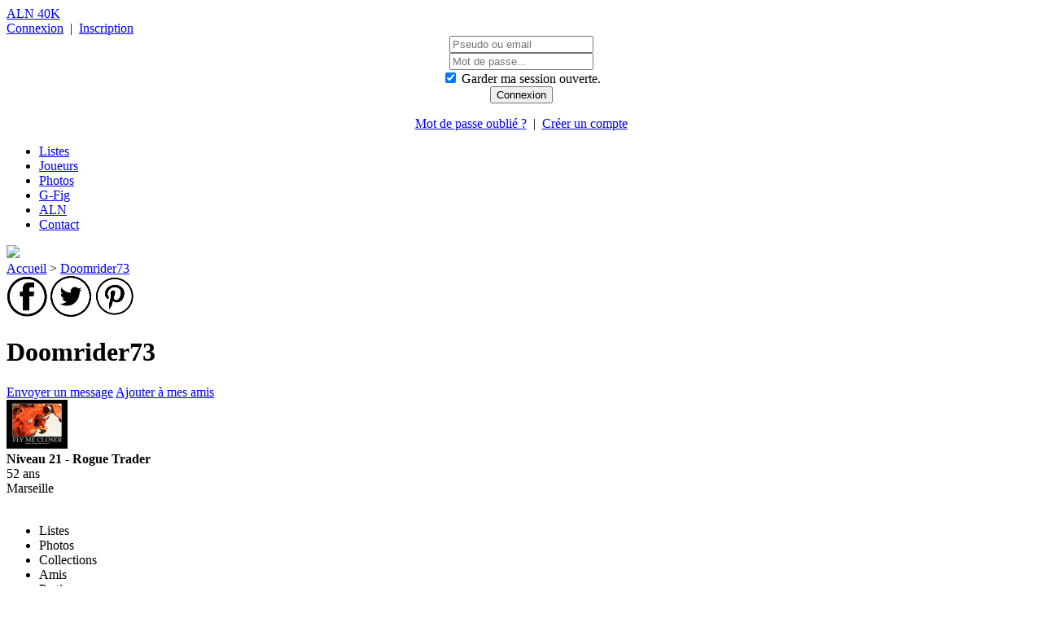

--- FILE ---
content_type: text/html; charset=utf-8
request_url: https://40k.armylistnetwork.com/membre-1012-doomrider73.html
body_size: 4239
content:
<!DOCTYPE html>
<html lang="fr">
	<head>
		<title>Doomrider73 - Toutes ses listes d'arm&eacute;es</title>
<meta http-equiv="Content-Language" content="fr" />
<meta name="description" content="Toutes les listes d'arm&eacute;es de Doomrider73">
<meta name="keywords" content="liste d'armee, Warhammer 40000, 40K, createur d'armee, creation de liste, tournoi, agenda, liste, armee, army builder, army creator, Doomrider73">
<link rel="shortcut icon" href="https://40k.armylistnetwork.com/favicon.ico" />
<meta name="HandheldFriendly" content="True" />
<meta charset="utf-8" />

<meta property="og:type" content="website" />
<meta property="og:locale" content="fr_FR" />
<meta property="og:site_name" content="ALN 40K" />
<meta property="og:url" content="https://40k.armylistnetwork.com/membre-1012-doomrider73.html"/>
<meta property="og:title" content="Doomrider73 - Toutes ses listes d'arm&eacute;es" />
<meta property="og:image" content="https://40k.armylistnetwork.com/include/image/logo.png" />
<meta property="og:description" content="Toutes les listes d'arm&eacute;es de Doomrider73"/>

<meta name="twitter:title" content="Doomrider73 - Toutes ses listes d'arm&eacute;es"/>
<meta name="twitter:description" content="Toutes les listes d'arm&eacute;es de Doomrider73"/>
<meta name="twitter:image" content="https://40k.armylistnetwork.com/include/image/logo.png" />

		<link href='https://fonts.googleapis.com/css?family=Inter:400,800' rel='stylesheet'>
    <link type="text/css" rel="stylesheet" href="https://40k.armylistnetwork.com/include/style/40k.cssmin-6.6.6.css">

	</head>
	<body>
		<header>


	
	<span id="logo"><a href="https://40k.armylistnetwork.com/">ALN 40K</a></span>

	<div id="action_compte">
					<a href="#" title="Cliquez ici pour vous connecter" class="popup_form" id="a_popup_connexion" data-source="popup_connexion">
				Connexion</a>
			&nbsp;|&nbsp;
			<a href="https://40k.armylistnetwork.com/compte/" title="Cliquez ici pour cr&eacute;er votre compte">
				Inscription</a>

			<div id="popup_connexion" class="hidden">
				<form method="POST" action="" name="form_recherche">
					<div align="center">
						<input type="text" name="f_login" class="texte" placeholder="Pseudo ou email" /><br />
						<input type="password" name="f_mdp" class="texte" placeholder="Mot de passe..." /><br />
						<span id="popup_session">
							<input type="checkbox" name="f_cookie" id="f_cookie" value="1" checked="CHECKED" />
							<label for="f_cookie">Garder ma session ouverte.</label>
						</span><br />
						<input type="submit" value="Connexion" class="bouton_ok" />
					</div>
					<p align="center">
						<a href="https://g-fig.fr/account/forgotten.php"
							target="_blank"
							title="Cliquez ici pour retrouver votre mot de passe"
							class="">Mot de passe oubli&eacute; ?</a>
						&nbsp;|&nbsp;
						<a href="https://40k.armylistnetwork.com/compte/"
							title="Cliquez ici pour cr&eacute;er votre compte">
							Cr&eacute;er un compte</a>
					</p>
				</form>
			</div>
			</div>
	<div class="spacer"> </div>

	
</header>

<div id="mainmenu">
	<div class="conteneur">
		<ul>
			<li><a title="Toutes les listes" href="https://40k.armylistnetwork.com/recherche/">Listes</a></li>
			<li><a title="Chercher un membre" href="https://40k.armylistnetwork.com/membres/">Joueurs</a></li>
			<li><a title="Toutes les photos" href="https://40k.armylistnetwork.com/recherche/photos.php">Photos</a></li>
			<li><a title="Guide du figuriniste" href="https://g-fig.fr" target="_blank">G-Fig</a></li>
			<li><a title="Tous les jeux" href="https://www.armylistnetwork.com" target="_blank">ALN</a></li>
			<li class="wide_only"><a title="Formulaire de contact" href="https://40k.armylistnetwork.com/contact/">Contact</a></li>
		</ul>
	</div>
</div>

<div class="conteneur">
	
	
	</div>

<div id="popup_form" class="popup_layout">
	<div class="popup">
		<div class="titre">
			<div class="fermer"><img src="/include/image/delete.png" border="0" class="delete" /></div>
			<div class="texte"></div>
		</div>
		<div class="spacer"> </div>
		<div class="contenu"></div>
	</div>
</div>
		<div class="conteneur">
			
			<div id="corps" class="">
				<nav>
               <a href="https://40k.armylistnetwork.com/" title="Accueil">Accueil</a>
         >            <a href="https://40k.armylistnetwork.com/membre-1012-doomrider73.html" title="Doomrider73">Doomrider73</a>
        </nav>
<div id="social-share">
	<a rel="nofollow noopener" 
		target="_blank" 
		href="http://www.facebook.com/sharer.php?u=https://40k.armylistnetwork.com/membre-1012-doomrider73.html" 
		title="Partager sur Facebook"
		><img src="https://cdn.armylistnetwork.com/icon/social/facebook.png" /></a>

	<a rel="nofollow noopener" 
		target="_blank" 
		href="http://twitter.com/intent/tweet?url=https://40k.armylistnetwork.com/membre-1012-doomrider73.html" 
		title="Partager sur Twitter"
		><img src="https://cdn.armylistnetwork.com/icon/social/twitter.png" /></a>

	<a rel="nofollow noopener" 
		target="_blank" 
		href="http://pinterest.com/pin/create/button/?url=https://40k.armylistnetwork.com/membre-1012-doomrider73.html&media=https://cdn.armylistnetwork.com/icon/aln-40k-logo.png&description=Doomrider73 sur ALN 40K" 
		title="Partager sur Pinterest"
		><img src="https://cdn.armylistnetwork.com/icon/social/pinterest.png" /></a>
	
</div>

<h1>Doomrider73</h1>


<div class="droite mb1">
	<a href="https://40k.armylistnetwork.com/messagerie/envoyer.php?f_id_personne=1012" title="Ecrire &agrave; " class="bouton_ok">Envoyer un message</a>
	<a href="#" f_url_ajax="https://40k.armylistnetwork.com/amis/ajax_ajoute_ami.php?f_id_personne=1012" title="Ajouter ce membre &agrave; ma liste d'amis" class="bouton_ok popup_form">Ajouter &agrave; mes amis</a>
</div>


<div class="cont-account">
	
	<div class="avatar"><img src="/image/2/2/7/6/0/min_2276.png" border="0" /></div>
	

	<div>
		<strong>Niveau 21  - Rogue Trader</strong><br/>
		52 ans<br/>
		Marseille<br/>
		
		
	</div>
</div>

<br/>

<ul class="tabs">  
	<li f_id_bloc="bloc_listes" class="selected">Listes</li>
	<li f_id_bloc="bloc_photos" f_url_ajax="https://40k.armylistnetwork.com/recherche/ajax_onglet_personne.php?f_id_personne=1012&f_onglet=4">Photos</li>
	<li f_id_bloc="bloc_collection" f_url_ajax="https://40k.armylistnetwork.com/recherche/ajax_onglet_personne.php?f_id_personne=1012&f_onglet=10">Collections</li>
	<li f_id_bloc="bloc_amis" f_url_ajax="https://40k.armylistnetwork.com/recherche/ajax_onglet_personne.php?f_id_personne=1012&f_onglet=11">Amis</li>
	<li f_id_bloc="bloc_parties" f_url_ajax="https://40k.armylistnetwork.com/recherche/ajax_onglet_personne.php?f_id_personne=1012&f_onglet=12">Parties</li>
</ul>
<div class="spacer"> </div>

<div id="bloc_listes" class="tab_content" style="display:block;">
	<br>

	<h2>Space Marines</h2>
	<p>
		<span class="codex">[500 points]</span>
		
		<a href="https://40k.armylistnetwork.com/liste-1721570-force_de_croisade_blood_angels.html"><span class="titre">Force de Croisade Blood Angels</span></a> <br/>
		
		
		<span class="date">Modifi&eacute;e le 1 Janvier.</span>
	</p>
	

	
	<p>
		<span class="codex">[4000 points]</span>
		
		<a href="https://40k.armylistnetwork.com/liste-1651219-apocalypse_blood_angels.html"><span class="titre">Apocalypse Blood Angels</span></a> <br/>
		
		
		<span class="date">Modifi&eacute;e le 8 Ao&ucirc;t 2024.</span>
	</p>
	

	
	<p>
		
		
		<a href="https://40k.armylistnetwork.com/liste-1601070-ba_1000_pts.html"><span class="titre">BA 1000 pts</span></a> <br/>
		
		
		<span class="date">Modifi&eacute;e le 4 Mai 2024.</span>
	</p>
	

	
	<p>
		<span class="codex">[2000 points]</span>
		
		<a href="https://40k.armylistnetwork.com/liste-1581234-ba_vs_drukharis.html"><span class="titre">BA vs Drukharis</span></a> <br/>
		
		
		<span class="date">Modifi&eacute;e le 30 Mars 2024.</span>
	</p>
	

	
	<p>
		<span class="codex">[1600 points]</span>
		
		<a href="https://40k.armylistnetwork.com/liste-1430139-ba_v10.html"><span class="titre">BA V10</span></a> <br/>
		
		
		<span class="date">Modifi&eacute;e le 20 Juillet 2023.</span>
	</p>
	

	<hr/><h2>Orks</h2>
	<p>
		<span class="codex">[2000 points]</span>
		
		<a href="https://40k.armylistnetwork.com/liste-1611920-badass_badmoons.html"><span class="titre">Badass Badmoons</span></a> <br/>
		
		
		<span class="date">Modifi&eacute;e le 22 Mai 2024.</span>
	</p>
	

	
	<p>
		<span class="codex">[2000 points]</span>
		
		<a href="https://40k.armylistnetwork.com/liste-1356193-ork_blood_axes.html"><span class="titre">ORK BLOOD AXES</span></a> <br/>
		
		
		<span class="date">Modifi&eacute;e le 16 Mars 2023.</span>
	</p>
	

	
	<p>
		<span class="codex">[2000 points]</span>
		
		<a href="https://40k.armylistnetwork.com/liste-1039096-waaagh_goff_evil_sunz.html"><span class="titre">Waaagh Goff + Evil Sunz</span></a> <br/>
		
		
		<span class="date">Modifi&eacute;e le 17 Septembre 2022.</span>
	</p>
	

	
	<p>
		<span class="codex">[1500 points]</span>
		
		<a href="https://40k.armylistnetwork.com/liste-973814-new_waagh_bad_moonz.html"><span class="titre">New Waagh Bad Moonz</span></a> <br/>
		
		
		<span class="date">Modifi&eacute;e le 26 Septembre 2021.</span>
	</p>
	

	<hr/><h2>T'au Empire</h2>
	<p>
		<span class="codex">[1500 points]</span>
		
		<a href="https://40k.armylistnetwork.com/liste-1759424-tau_v10.html"><span class="titre">Tau V10</span></a> <br/>
		
		
		<span class="date">Modifi&eacute;e le 16 Octobre.</span>
	</p>
	

	
	<p>
		<span class="codex">[2000 points]</span>
		
		<a href="https://40k.armylistnetwork.com/liste-1496038-tau_vs_gi.html"><span class="titre">Tau VS GI</span></a> <br/>
		
		
		<span class="date">Modifi&eacute;e le 2 Novembre 2023.</span>
	</p>
	

	
	<p>
		<span class="codex">[1000 points]</span>
		
		<a href="https://40k.armylistnetwork.com/liste-1270968-fer_de_lance_t_au_shadowsun.html"><span class="titre">Fer de Lance T'au + Shadowsun</span></a> <br/>
		
		
		<span class="date">Modifi&eacute;e le 2 Novembre 2023.</span>
	</p>
	

	
	<p>
		<span class="codex">[1300 points]</span>
		
		<a href="https://40k.armylistnetwork.com/liste-1123406-tau_sept_tau.html"><span class="titre">Tau Sept Tau</span></a> <br/>
		
		
		<span class="date">Modifi&eacute;e le 24 Avril 2022.</span>
	</p>
	

	
	<p>
		<span class="codex">[1530 points]</span>
		
		<a href="https://40k.armylistnetwork.com/liste-1086545-tau_v9.html"><span class="titre">Tau V9</span></a> <br/>
		
		
		<span class="date">Modifi&eacute;e le 5 Mars 2022.</span>
	</p>
	

	<hr/><h2>Death Guard</h2>
	<p>
		<span class="codex">[1500 points]</span>
		
		<a href="https://40k.armylistnetwork.com/liste-1824012-dg_codex.html"><span class="titre">DG codex</span></a> <br/>
		
		
		<span class="date">Modifi&eacute;e le 31 Mai.</span>
	</p>
	

	
	<p>
		<span class="codex">[1600 points]</span>
		
		<a href="https://40k.armylistnetwork.com/liste-1418378-dg_v10.html"><span class="titre">DG V10</span></a> <br/>
		
		
		<span class="date">Modifi&eacute;e le 4 Janvier 2024.</span>
	</p>
	

	
	<p>
		<span class="codex">[2500 points]</span>
		
		<a href="https://40k.armylistnetwork.com/liste-218930-depart_guard.html"><span class="titre">Départ Guard</span></a> <br/>
		
		
		<span class="date">Modifi&eacute;e le 17 Janvier 2020.</span>
	</p>
	


</div>

<div id="bloc_photos" class="tab_content" >
</div>

<div id="bloc_collection" class="tab_content" >
</div>

<div id="bloc_amis" class="tab_content" >
</div>

<div id="bloc_parties" class="tab_content" >
</div>

				
			</div>
			<div id="colonne_droite">
				<!-- begin FileCache - id : coldroite/1/0/0-1 - genere : 2025-11-17 08:28:25 -->
<div id="encart-pos1">
	<a href="https://dysmas-portal.fr" title="Jouer à Dysma's Portal" target="_blank">
		<img src="https://cdn.armylistnetwork.com/partenaires/dysmas-portal-encart.png">
	</a>
</div>

<div class="bloc_colonne" id="b2">

	<div class="titre">
		<div class="bg2">
			Recherche
		</div>
	</div>
	
	<div class="contenu">
		<div class="bg2">
			<form method="POST" action="https://40k.armylistnetwork.com/recherche/" name="form_recherche">
				<input type="text" name="f_recherche" id="f_recherche" placeholder="Rechercher" class="customtexte" />
				<input type="submit" value="OK" class="bouton_ok" />
			</form>
			
			<menu>
				<li><a href="https://40k.armylistnetwork.com/form/" title="Créez une liste">Nouvelle liste</a></li>
				<li><a href="https://40k.armylistnetwork.com/recherche/" title="Toutes les listes des joueurs">Toutes les listes</a></li>
				<li><a title="Tous les joueurs" href="https://40k.armylistnetwork.com/membres/">Tous les joueurs</a></li>
				<li><a title="Carte des joueurs" href="https://40k.armylistnetwork.com/compte/go_gfig.php?go=carte" target="_blank">Carte des joueurs</a></li>
				<li><a href="https://40k.armylistnetwork.com/recherche/photos.php" title="Toutes les photos des joueurs">Galerie photos</a></li>
				<li><a href="https://40k.armylistnetwork.com/compte/go_gfig.php?go=tournois"  target="_blank" title="Tous les &eacute;v&eacute;nements">Agenda</a></li>
				<li><a href="https://40k.armylistnetwork.com/sara/"  target="_blank" title="SARA : mode solo et coopératif">SARA</a></li>
			</menu>
		</div>
	</div>
</div>


<div class="bloc_colonne" id="b6">
	<div class="titre">
		<div class="bg2">Photo al&eacute;atoire</div>
	</div>
	<div class="contenu">
		<div class="bg2" align="center">
			<strong>Leman russ Battle Tank</strong><br/>
			<a href="#" title="Agrandir" class="miniature" f_url_image="https://40k.armylistnetwork.com/image/5/1/2/5/0/5125.jpg">
				<img class="lazy" src="https://cdn.armylistnetwork.com/icon/default.jpg" data-src="https://40k.armylistnetwork.com/image/5/1/2/5/0/min_5125.jpg" border="0" style="max-width:190px;"/>
			</a><br />
			<span>
				<a href="https://40k.armylistnetwork.com/liste-431863-catachan_bouclier.html" title="Toutes les photos">CATACHAN BOUCLIER</a> 
				par <a href="https://40k.armylistnetwork.com/membre-7001-korrosion.html" title="Toutes les listes de Korrosion">Korrosion</a>
			</span>
		</div>
	</div>
</div>



<div class="donate">
	<form action="https://www.paypal.com/cgi-bin/webscr" method="post" target="_top">
		<input type="hidden" name="cmd" value="_s-xclick" />
		<input type="hidden" name="hosted_button_id" value="E4PEKZ8EYZPVC" />
		<input type="image" src="https://www.paypalobjects.com/fr_FR/FR/i/btn/btn_donate_SM.gif" border="0" name="submit" title="PayPal - The safer, easier way to pay online!" alt="Donate with PayPal button" />
		<img alt="" border="0" src="https://www.paypal.com/fr_FR/i/scr/pixel.gif" width="1" height="1" />
	</form>
</div>
<!-- end FileCache-->
			</div>
		</div>
		<footer>
	<nav class="contenu">
								<a href="https://40k.armylistnetwork.com/contact/" title="Contact">Contact</a>
						|			<a href="https://40k.armylistnetwork.com/charte.html" title="Charte">Charte</a>
						|			<a href="https://40k.armylistnetwork.com/cnil.html" title="Mentions l&eacute;gales">Mentions l&eacute;gales</a>
						|			<a href="https://40k.armylistnetwork.com/partenaire.html" title="Partenaires">Partenaires</a>
						|			<a href="https://40k.armylistnetwork.com/contact/hall_of_fame.php" title="Hall of Fame">Hall of Fame</a>
					| <a href="https://www.armylistnetwork.com" title="Army List Network" target="_blank">Portail ALN</a>
		| <a title="Guide du figuriniste" href="https://g-fig.fr" target="_blank">G-Fig</a>
	</nav>
</footer>

<div id="licence">
	<div class="gauche">
		<a rel="license" href="https://creativecommons.org/licenses/by-nc-sa/3.0/">
			<img alt="Licence Creative Commons" style="border-width:0" src="https://cdn.armylistnetwork.com/icon/cc_icon.png" />
		</a>
	</div>
	<span xmlns:dct="https://purl.org/dc/terms/" href="https://purl.org/dc/dcmitype/Text" property="dct:title" rel="dct:type">
		Toutes les listes cr&eacute;&eacute;es
	</span>
	sur
	<a xmlns:cc="https://creativecommons.org/ns#" href="https://40k.armylistnetwork.com/" property="cc:attributionName" rel="cc:attributionURL">
		ALN 40K	</a>
	sont mises &agrave; disposition selon les termes de la
	<a rel="license" href="https://creativecommons.org/licenses/by-nc-sa/3.0/">
		licence Creative Commons Attribution - Pas d'Utilisation Commerciale - Partage &agrave; l'Identique 3.0 non transpos&eacute;
	</a>.
	<div class="spacer"> </div>
</div>

<p align="center" class="charte">
	Ce site Internet n'est pas officiel et n'est pas approuv&eacute; par Games Workshop Limited.
</p>

	</body>
</html>
  <script type="text/javascript" src="https://cdn.armylistnetwork.com/jquery/jquery-3.7.1.min.js"></script>
  <script type="text/javascript" src="https://cdn.armylistnetwork.com/wysihtml5/aln_field_1.3.js"></script>
  <script type="text/javascript" src="https://40k.armylistnetwork.com/include/js/global.jsmin-6.6.6.js"></script>

<!-- Matomo -->
<script>
  try {
    var _paq = window._paq = window._paq || [];
    _paq.push(['trackPageView']);
    _paq.push(['enableLinkTracking']);
    (function() {
      var u = "//stats.armylistnetwork.com/";
      _paq.push(['setTrackerUrl', u + 'mtms.php?nob=1']);
      _paq.push(['setSiteId', '2']);
      var d = document,
        g = d.createElement('script'),
        s = d.getElementsByTagName('script')[0];
      g.async = true;
      g.src = u + 'mtms.js';
      s.parentNode.insertBefore(g, s);
    })();
  } catch (err) {
    console.error(err);
  }

  // add event call
  function trackEvent(category, action, name) {
    try {
      _paq.push(['trackEvent', category, action, name]);
    } catch (err) {
      console.error(err);
    }
  }

  // add page call
  function trackPage(page, title) {
    try {
      _paq.push(['setCustomUrl', page]);
      _paq.push(['setDocumentTitle', title]);
      _paq.push(['trackPageView']);
    } catch (err) {
      console.error(err);
    }
  }
</script>
<!-- End Matomo Code -->

--- FILE ---
content_type: text/javascript
request_url: https://cdn.armylistnetwork.com/wysihtml5/aln_field_1.3.js
body_size: 225
content:
window.loadwysi = false;

function getWysi(includes, callback){
	if(window.loadwysi){
		callback();
	}
	else{
		if(includes.length > 0){
			var script_lib = includes.shift();
			$.ajax({
			  url: script_lib,
			  dataType: "script",
			  cache: true,
			  success: function(){
			  	getWysi(includes,callback);
			  }
			});
		}
		else{
			window.loadwysi = true;
			callback();
		}
	}
}

var initWysi = function(){
	var lib_includes = [
		'https://cdn.armylistnetwork.com/wysihtml5/0.6.0/wysihtml.min.js',
		'https://cdn.armylistnetwork.com/wysihtml5/0.6.0/wysihtml.all-commands.min.js',
		'https://cdn.armylistnetwork.com/wysihtml5/0.6.0/wysihtml.toolbar.min.js',
		'https://cdn.armylistnetwork.com/wysihtml5/0.6.0/advanced.js'
	];
	getWysi(lib_includes, function(){
		if(document.getElementById('wysi-editor')){
			var editor = new wysihtml.Editor("wysi-editor", {
			  toolbar:      "wysihtml-toolbar",
			  parserRules:  wysihtmlParserRules
			});
			$('#wysi-field').val(editor.getValue(true));

			editor.composer.element.addEventListener("keyup", function() {
			    $('#wysi-field').val(editor.getValue(true));
			});
			editor.on("change", function(){
			  	$('#wysi-field').val(editor.getValue(true));
			 });
		}
		else{
			console.error('editeur introuvable')
		}
	});
}
